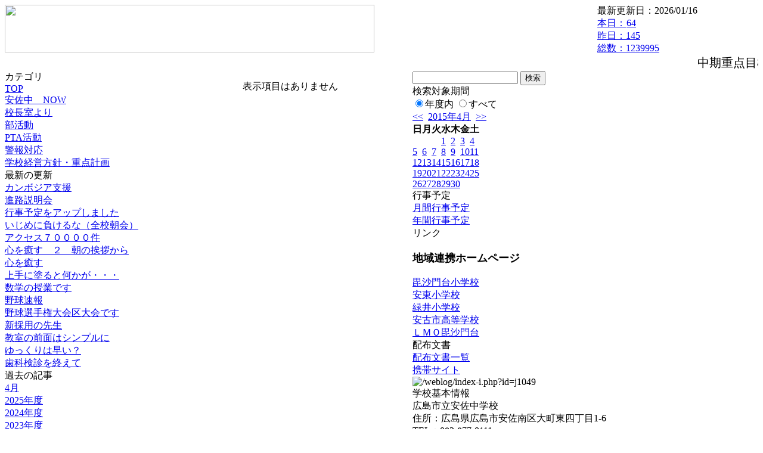

--- FILE ---
content_type: text/html; charset=EUC-JP
request_url: https://cms.edu.city.hiroshima.jp/weblog/index.php?id=j1049&type=1&column_id=98948&category_id=6564&date=20150424
body_size: 17451
content:
<!DOCTYPE html PUBLIC "-//W3C//DTD XHTML 1.0 Transitional//EN" "http://www.w3.org/TR/xhtml1/DTD/xhtml1-transitional.dtd">
<html xmlns="http://www.w3.org/1999/xhtml" xml:lang="ja" lang="ja">

<head>
<meta http-equiv="Content-Type" content="text/html; charset=EUC-JP" />
<meta http-equiv="Content-Style-Type" content="text/css" />
<meta http-equiv="Content-Script-Type" content="text/javascript" />
<link rel="stylesheet" href="/weblog/css/type_024/import.css" type="text/css" />
<title>広島市立安佐中学校</title>
<style type="text/css">
#block_title {
    background-image: url("/weblog/data/j1049/title.gif");
    background-repeat: no-repeat;
}
</style>
<link rel="alternate" type="application/rss+xml" title="RSS" href="https://cms.edu.city.hiroshima.jp/weblog/rss2.php?id=j1049" />
<script type="text/javascript">
//<![CDATA[
var ENV={school_id:'j1049'};
//]]>
</script>

<style type="text/css">
body {font-size:97.5%;}
</style>
<script type="text/javascript">
//<![CDATA[
var writeNewEntryImage;
(function(){
	function getval(name){
		var cs=document.cookie.split(/;\s*/);
		for(var i=0; i<cs.length; i++) {
			var nv=cs[i].split('=');
			if(nv[0]==name)return decodeURIComponent(nv[1]);
		}
		return false;
	}
	function setval(name,val,days){
		var str = name+'='+encodeURIComponent(val) +';path=/;';
		if (days) {
			var d=new Date();
			d.setTime(d.getTime + days*3600*24*1000);
			str += 'expires='+ d.toGMTString() +';';
		}
		document.cookie = str;
	}
	function toInt(s){
		if(!s)return false;
		var n=parseInt(s);
		if(isNaN(n))n=false;
		return n;
	}
	var ftime=toInt(getval('AccessTime')), ltime=toInt(getval('PreAccessTime'));
	var now=new Date();
	now=Math.floor(now.getTime()/1000);
	if(!ftime) {
		if(ltime) ftime=ltime;
		else ftime = now;
		setval('AccessTime', ftime);
	}
	setval('PreAccessTime',now,14);
	writeNewEntryImage = function(pubsec,w,h) {
		if (!pubsec || pubsec>=ftime) {
			var tag = '<img src="/weblog/css/type_024/image/icon_000.gif"';
			if(w) tag += ' width="'+ w +'"';
			if(h) tag += ' height="'+ h +'"';
			tag += ' align="absmiddle"';
			tag += ' alt="新着"';
			tag += ' /> ';
			document.write(tag);
		}
	};
})();
function tglelm(elm, swt) {
	if (typeof elm == "string") elm = document.getElementById(elm);
	var toExpand = elm.style.display != "block";
	elm.style.display = toExpand? "block" : "none";
	if (swt) {
		if (typeof swt == "string") swt = document.getElementById(swt);
		var cn = toExpand? "expand" : "collapse";
		if (tglelm.reClass.test(swt.className)) {
			swt.className = swt.className.replace(tglelm.reClass, cn);
		} else {
			swt.className = swt.className +" "+ cn;
		}
	}
}
tglelm.reClass = /\b(collapse|expand)\b/;

//]]>
</script>

</head>


<body>
<div id="block_whole">


<!-- ■block_header -->
<div id="block_header">
<div id="block_title">
<table width="100%" border="0" cellspacing="0" cellpadding="0" summary="update info">
<tr valign="top">
<td rowspan="2" id="block_headerLeft"><img src="image/space.gif" width="620" height="80" style="border:none;" /></td>
<td id="block_update">最新更新日：2026/01/16</td>
</tr>
<tr valign="bottom">
<td id="block_counter">
<a href="index.php?id=j1049&amp;type=6&amp;date=20150424">
本日：<img src="/weblog/count_up.php?id=j1049" alt="count up" width="1" height="1" style="border:none;" />64
<br />
昨日：145<br />
総数：1239995
</a>
</td>
</tr></table>
</div>
</div>
<!-- ■block_header end -->


<!-- ■Block_mess -->
<div id="block_mess"><marquee behavior="scroll" scrolldelay="67" scrollamount="3"><font style="font-size:20px;">中期重点目標「自らを成長させ、よりよく生きようとする生徒の育成」</font></marquee>
</div>
<!-- ■Block_mess end -->


<!-- ■block_main -->
<div id="block_main">
<table width="100%" border="0" cellspacing="0" cellpadding="0">
<tr valign="top">


<!-- ●Block_left -->
<td id="block_left">


<!-- カテゴリ -->
<div class="group_sidemenu">
<div class="sidemenu_0">
<div class="menu_title">カテゴリ</div>
<div class="divmenuitem">
  <a class="menu" href="index.php?id=j1049&amp;date=20150424">TOP</a>
</div>
<div class="divmenuitem">
  <a class="menu" href="index.php?id=j1049&amp;type=2&amp;date=20150424&amp;category_id=683">安佐中　NOW</a>
</div>
<div class="divmenuitem">
  <a class="menu" href="index.php?id=j1049&amp;type=2&amp;date=20150424&amp;category_id=5369">校長室より</a>
</div>
<div class="divmenuitem">
  <a class="menu" href="index.php?id=j1049&amp;type=2&amp;date=20150424&amp;category_id=5387">部活動</a>
</div>
<div class="divmenuitem">
  <a class="menu" href="index.php?id=j1049&amp;type=2&amp;date=20150424&amp;category_id=5394">PTA活動</a>
</div>
<div class="divmenuitem">
  <a class="menu" href="index.php?id=j1049&amp;type=2&amp;date=20150424&amp;category_id=5950">警報対応</a>
</div>
<div class="divmenuitem">
  <a class="menu" href="index.php?id=j1049&amp;type=2&amp;date=20150424&amp;category_id=6019">学校経営方針・重点計画</a>
</div>

</div>
</div>


<!-- 最新の更新 -->
<div class="group_sidemenu">
<div class="sidemenu_1">
<div class="menu_title">最新の更新</div>
<div class="divmenuitem">
  <a class="menu" href="/weblog/index.php?id=j1049&amp;type=1&amp;column_id=99324&amp;category_id=683&amp;date=20150424"><script type="text/javascript">writeNewEntryImage(1429791994,null,null,'absmiddle')</script>カンボジア支援</a>
</div>
<div class="divmenuitem">
  <a class="menu" href="/weblog/index.php?id=j1049&amp;type=1&amp;column_id=99302&amp;category_id=683&amp;date=20150424"><script type="text/javascript">writeNewEntryImage(1429785326,null,null,'absmiddle')</script>進路説明会</a>
</div>
<div class="divmenuitem">
  <a class="menu" href="/weblog/index.php?id=j1049&amp;type=1&amp;column_id=99105&amp;category_id=683&amp;date=20150424"><script type="text/javascript">writeNewEntryImage(1429696224,null,null,'absmiddle')</script>行事予定をアップしました</a>
</div>
<div class="divmenuitem">
  <a class="menu" href="/weblog/index.php?id=j1049&amp;type=1&amp;column_id=98972&amp;category_id=5369&amp;date=20150424"><script type="text/javascript">writeNewEntryImage(1429669657,null,null,'absmiddle')</script>いじめに負けるな（全校朝会）</a>
</div>
<div class="divmenuitem">
  <a class="menu" href="/weblog/index.php?id=j1049&amp;type=1&amp;column_id=98742&amp;category_id=683&amp;date=20150424"><script type="text/javascript">writeNewEntryImage(1429582811,null,null,'absmiddle')</script>アクセス７００００件</a>
</div>
<div class="divmenuitem">
  <a class="menu" href="/weblog/index.php?id=j1049&amp;type=1&amp;column_id=98677&amp;category_id=5369&amp;date=20150424"><script type="text/javascript">writeNewEntryImage(1429566728,null,null,'absmiddle')</script>心を癒す　２　朝の挨拶から</a>
</div>
<div class="divmenuitem">
  <a class="menu" href="/weblog/index.php?id=j1049&amp;type=1&amp;column_id=98523&amp;category_id=5369&amp;date=20150424"><script type="text/javascript">writeNewEntryImage(1429492784,null,null,'absmiddle')</script>心を癒す</a>
</div>
<div class="divmenuitem">
  <a class="menu" href="/weblog/index.php?id=j1049&amp;type=1&amp;column_id=98517&amp;category_id=683&amp;date=20150424"><script type="text/javascript">writeNewEntryImage(1429491697,null,null,'absmiddle')</script>上手に塗ると何かが・・・</a>
</div>
<div class="divmenuitem">
  <a class="menu" href="/weblog/index.php?id=j1049&amp;type=1&amp;column_id=98512&amp;category_id=683&amp;date=20150424"><script type="text/javascript">writeNewEntryImage(1429491009,null,null,'absmiddle')</script>数学の授業です</a>
</div>
<div class="divmenuitem">
  <a class="menu" href="/weblog/index.php?id=j1049&amp;type=1&amp;column_id=98478&amp;category_id=5369&amp;date=20150424"><script type="text/javascript">writeNewEntryImage(1429407069,null,null,'absmiddle')</script>野球速報</a>
</div>
<div class="divmenuitem">
  <a class="menu" href="/weblog/index.php?id=j1049&amp;type=1&amp;column_id=98470&amp;category_id=5369&amp;date=20150424"><script type="text/javascript">writeNewEntryImage(1429404449,null,null,'absmiddle')</script>野球選手権大会区大会です</a>
</div>
<div class="divmenuitem">
  <a class="menu" href="/weblog/index.php?id=j1049&amp;type=1&amp;column_id=98400&amp;category_id=683&amp;date=20150424"><script type="text/javascript">writeNewEntryImage(1429326405,null,null,'absmiddle')</script>新採用の先生</a>
</div>
<div class="divmenuitem">
  <a class="menu" href="/weblog/index.php?id=j1049&amp;type=1&amp;column_id=98386&amp;category_id=5369&amp;date=20150424"><script type="text/javascript">writeNewEntryImage(1429314600,null,null,'absmiddle')</script>教室の前面はシンプルに</a>
</div>
<div class="divmenuitem">
  <a class="menu" href="/weblog/index.php?id=j1049&amp;type=1&amp;column_id=98172&amp;category_id=5369&amp;date=20150424"><script type="text/javascript">writeNewEntryImage(1429239502,null,null,'absmiddle')</script>ゆっくりは早い？</a>
</div>
<div class="divmenuitem">
  <a class="menu" href="/weblog/index.php?id=j1049&amp;type=1&amp;column_id=97927&amp;category_id=683&amp;date=20150424"><script type="text/javascript">writeNewEntryImage(1429165659,null,null,'absmiddle')</script>歯科検診を終えて</a>
</div>

</div>
</div>


<!-- バックナンバー -->
<div class="group_sidemenu">
<div class="sidemenu_1">
<div class="menu_title">過去の記事</div>
<div class="divmenuitem">
  <a class="menu" href="/weblog/index.php?id=j1049&amp;type=2&amp;category_id=6564&amp;date=20150424&amp;optiondate=201504">4月</a>
</div>
<div class="divmenuitem">
  <a class="menu" href="/weblog/index.php?id=j1049">2025年度</a>
</div>
<div class="divmenuitem">
  <a class="menu" href="/weblog/index.php?id=j1049&amp;date=20250331">2024年度</a>
</div>
<div class="divmenuitem">
  <a class="menu" href="/weblog/index.php?id=j1049&amp;date=20240331">2023年度</a>
</div>
<div class="divmenuitem">
  <a class="menu" href="/weblog/index.php?id=j1049&amp;date=20230331">2022年度</a>
</div>
<div class="divmenuitem">
  <a class="menu" href="/weblog/index.php?id=j1049&amp;date=20220331">2021年度</a>
</div>
<div class="divmenuitem">
  <a class="menu" href="/weblog/index.php?id=j1049&amp;date=20210331">2020年度</a>
</div>
<div class="divmenuitem">
  <a class="menu" href="/weblog/index.php?id=j1049&amp;date=20200331">2019年度</a>
</div>
<div class="divmenuitem">
  <a class="menu" href="/weblog/index.php?id=j1049&amp;date=20190331">2018年度</a>
</div>
<div class="divmenuitem">
  <a class="menu" href="/weblog/index.php?id=j1049&amp;date=20180331">2017年度</a>
</div>
<div class="divmenuitem">
  <a class="menu" href="/weblog/index.php?id=j1049&amp;date=20170331">2016年度</a>
</div>
<div class="divmenuitem">
  <a class="menu menu_selected" href="/weblog/index.php?id=j1049&amp;date=20160331">2015年度</a>
</div>
<div class="divmenuitem">
  <a class="menu" href="/weblog/index.php?id=j1049&amp;date=20150331">2014年度</a>
</div>

</div>
</div>


</td>


<!-- ●Block_middle -->
<td id="block_middle">

<!-- センターメッセージ -->


<!-- コラムブロック -->
<div class="blog-items">
<p>表示項目はありません</p>
</div>

<!-- コラムブロック end -->


</td>


<!-- ●Block_right -->
<td id="block_right">


<!-- 検索ボックス -->
<div id="group_search">
<form method="get" action="index.php">
<input type="hidden" name="id" value="j1049" />
<input type="hidden" name="type" value="7" />
<input type="hidden" name="date" value="20150424" />
<input type="text" name="search_word" value="" class="search_text" />
<input type="submit" value="検索" class="search_button" />
<div align="left" class="search_text">
検索対象期間<br />
<label><input type="radio" name="search_option" value="0" checked="checked" />年度内</label>
<label><input type="radio" name="search_option" value="1" />すべて</label>
</div>
</form>

</div>


<!-- カレンダー -->
<div class="group_calendar">
<div id="monthly">
<div id="monthly_header">
	<a href="/weblog/index.php?id=j1049&amp;date=20150324"><span class="navi">&lt;&lt;</span></a>
	&nbsp;<a href="/weblog/index.php?id=j1049">2015年4月</a>
	&nbsp;<a href="/weblog/index.php?id=j1049&amp;date=20150524"><span class="navi">&gt;&gt;</span></a>
</div>
<table id="monthly_calendar" summary="ブラウズ日選択カレンダー" border="0" cellpadding="0" cellspacing="0">
	<tr>
		<th><span class="sunday">日</span></th>
		<th>月</th>
		<th>火</th>
		<th>水</th>
		<th>木</th>
		<th>金</th>
		<th><span class="saturday">土</span></th>
	</tr>
	<tr>
		<td>　</td>
		<td>　</td>
		<td>　</td>
		<td><a href="/weblog/index.php?id=j1049&amp;date=20150401">1</a></td>
		<td><a href="/weblog/index.php?id=j1049&amp;date=20150402">2</a></td>
		<td><a href="/weblog/index.php?id=j1049&amp;date=20150403">3</a></td>
		<td><a href="/weblog/index.php?id=j1049&amp;date=20150404"><span class="saturday">4</span></a></td>
	</tr>
	<tr>
		<td><a href="/weblog/index.php?id=j1049&amp;date=20150405"><span class="sunday">5</span></a></td>
		<td><a href="/weblog/index.php?id=j1049&amp;date=20150406">6</a></td>
		<td><a href="/weblog/index.php?id=j1049&amp;date=20150407">7</a></td>
		<td><a href="/weblog/index.php?id=j1049&amp;date=20150408">8</a></td>
		<td><a href="/weblog/index.php?id=j1049&amp;date=20150409">9</a></td>
		<td><a href="/weblog/index.php?id=j1049&amp;date=20150410">10</a></td>
		<td><a href="/weblog/index.php?id=j1049&amp;date=20150411"><span class="saturday">11</span></a></td>
	</tr>
	<tr>
		<td><a href="/weblog/index.php?id=j1049&amp;date=20150412"><span class="sunday">12</span></a></td>
		<td><a href="/weblog/index.php?id=j1049&amp;date=20150413">13</a></td>
		<td><a href="/weblog/index.php?id=j1049&amp;date=20150414">14</a></td>
		<td><a href="/weblog/index.php?id=j1049&amp;date=20150415">15</a></td>
		<td><a href="/weblog/index.php?id=j1049&amp;date=20150416">16</a></td>
		<td><a href="/weblog/index.php?id=j1049&amp;date=20150417">17</a></td>
		<td><a href="/weblog/index.php?id=j1049&amp;date=20150418"><span class="saturday">18</span></a></td>
	</tr>
	<tr>
		<td><a href="/weblog/index.php?id=j1049&amp;date=20150419"><span class="sunday">19</span></a></td>
		<td><a href="/weblog/index.php?id=j1049&amp;date=20150420">20</a></td>
		<td><a href="/weblog/index.php?id=j1049&amp;date=20150421">21</a></td>
		<td><a href="/weblog/index.php?id=j1049&amp;date=20150422">22</a></td>
		<td><a href="/weblog/index.php?id=j1049&amp;date=20150423">23</a></td>
		<td><a href="/weblog/index.php?id=j1049&amp;date=20150424"><span class="selected">24</span></a></td>
		<td><a href="/weblog/index.php?id=j1049&amp;date=20150425"><span class="saturday">25</span></a></td>
	</tr>
	<tr>
		<td><a href="/weblog/index.php?id=j1049&amp;date=20150426"><span class="sunday">26</span></a></td>
		<td><a href="/weblog/index.php?id=j1049&amp;date=20150427">27</a></td>
		<td><a href="/weblog/index.php?id=j1049&amp;date=20150428">28</a></td>
		<td><a href="/weblog/index.php?id=j1049&amp;date=20150429">29</a></td>
		<td><a href="/weblog/index.php?id=j1049&amp;date=20150430">30</a></td>
		<td>　</td>
		<td>　</td>
	</tr>
</table>
</div>
</div>



<!-- 週間予定表 -->



<!-- 行事予定 -->
<div class="group_sidemenu">
<div class="sidemenu_2">
<div class="menu_title">行事予定</div>
<div class="divmenuitem">
  <a class="menu" href="index.php?id=j1049&amp;type=3&amp;date=20150424">月間行事予定</a>
</div>


<div class="divmenuitem">
  <a class="menu" href="index.php?id=j1049&amp;type=4&amp;date=20150424">年間行事予定</a>
</div>


</div>
</div>


<!-- リンク -->
<div class="group_sidemenu swa-link">
<div class="sidemenu_4">
<div class="menu_title">リンク</div>
<h3>地域連携ホームページ</h3>
<div class="divmenuitem">
  <a class="menu" href="http://cms.edu.city.hiroshima.jp/weblog/index.php?id=e0954" target="_blank">毘沙門台小学校</a>
</div>
<div class="divmenuitem">
  <a class="menu" href="https://cms.edu.city.hiroshima.jp/weblog/index.php?id=e0955" target="_blank">安東小学校</a>
</div>
<div class="divmenuitem">
  <a class="menu" href="http://cms.edu.city.hiroshima.jp/weblog/index.php?id=e0950" target="_blank">緑井小学校</a>
</div>
<div class="divmenuitem">
  <a class="menu" href="http://www.yasufuruichi-h.hiroshima-c.ed.jp/" target="_blank">安古市高等学校</a>
</div>
<div class="divmenuitem">
  <a class="menu" href="https://www.fureainet-kizuna.com/" target="_blank">ＬＭＯ毘沙門台</a>
</div>

</div>
</div>



<!-- 配布文書 -->
<div class="group_sidemenu">
<div class="sidemenu_4">
<div class="menu_title">配布文書</div>
<div class="divmenuitem">
  <a class="menu" href="index.php?id=j1049&amp;type=5&amp;date=20150424">配布文書一覧</a>
</div>



</div>
</div>


<!-- モバイルページ QRコード -->
<div class="group_sidemenu">
<div class="sidemenu_6">
<div class="menu_title"><a href="/weblog/index-i.php?id=j1049" target="_blank">携帯サイト</a></div>
<div class="qrcode"><img alt="/weblog/index-i.php?id=j1049" src="./data/j1049/qrcode.png" border="0" /></div>
</div>
</div>




<!-- 学校基本情報 -->
<div class="group_sidemenu">
<div class="sidemenu_5">
<div class="menu_title">学校基本情報</div>
</div>
</div>

<!-- 学校連絡先 -->
<div id="group_address">
広島市立安佐中学校<br />
住所：広島県広島市安佐南区大町東四丁目1-6<br />
TEL：082-877-0111<br />
</div>
</div>


</td>
</tr></table>
</div>
<!-- ■block_main end -->


<!-- ■block_footer -->
<div id="block_footer">Since 2011/12&nbsp;&copy;HIROSHIMA City All Rights Reserved.</div>
<!-- ■block_footer end -->


</div>
</body>
</html>